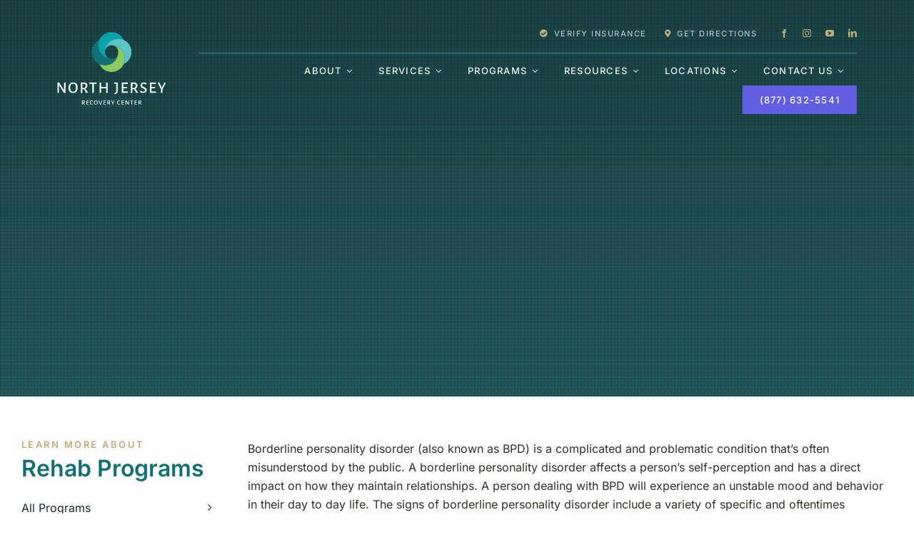

--- FILE ---
content_type: application/javascript
request_url: https://cdn-hndnj.nitrocdn.com/BaXSTRzyMsthpiYjasLuwHAAoNCRaGqF/assets/static/optimized/rev-7a3f645/northjerseyrecovery.com/combinedJs/render-blocking-nitro-min-99bb58721c8446e92d4e9a43365c17df-nitro.js
body_size: 140
content:
document.currentScript.setAttribute('data-nitro-for-id', 'f67c6f693c74905635145d606400e9d8-1');
document.write('<a href="https://www.legitscript.com/websites/?checker_keywords=northjerseyrecovery.com" target="_blank" title="Verify LegitScript Approval for www.northjerseyrecovery.com">');
document.write('<img src="https://static.legitscript.com/seals/4664037.png" alt="Verify Approval for www.northjerseyrecovery.com" width="73" height="79" />');
document.write('</a>');
;


--- FILE ---
content_type: image/svg+xml
request_url: https://cdn-hndnj.nitrocdn.com/BaXSTRzyMsthpiYjasLuwHAAoNCRaGqF/assets/images/optimized/rev-d831498/northjerseyrecovery.com/wp-content/uploads/2022/07/dark_logo.svg
body_size: 6603
content:
<svg width="240" height="161" viewBox="0 0 240 161" fill="none" xmlns="http://www.w3.org/2000/svg">
<g clip-path="url(#clip0_60_2301)">
<path d="M145.044 44.0181C142.805 40.1202 139.701 36.7923 135.972 34.2927C132.244 31.7932 127.991 30.1892 123.545 29.6055C126.447 30.3668 129.048 31.9978 131.002 34.281C132.956 36.5642 134.17 39.3909 134.481 42.3839C134.534 42.8918 134.56 43.402 134.559 43.9127C134.56 44.4286 134.533 44.9441 134.481 45.4573C134.29 49.1021 133.418 52.6786 131.911 56.0005C130.316 59.5319 128.038 62.7113 125.211 65.3548C122.384 67.9984 119.062 70.0537 115.439 71.4022C111.815 72.7506 107.961 73.3654 104.099 73.211C100.237 73.0567 96.4435 72.1362 92.9382 70.5028C94.5299 74.1675 96.8512 77.4674 99.7597 80.2001C102.668 82.9328 106.103 85.0406 109.852 86.3942C113.602 87.7479 117.588 88.3188 121.565 88.072C125.542 87.8252 129.428 86.766 132.982 84.9591C136.537 83.1523 139.686 80.636 142.237 77.5646C144.788 74.4933 146.686 70.9316 147.815 67.098C148.945 63.2644 149.281 59.2398 148.805 55.271C148.328 51.3022 147.048 47.473 145.044 44.0181V44.0181Z" fill="#8EC862"/>
<path d="M120.617 58.6679C120.349 58.6679 120.092 58.6679 119.803 58.6679H119.692C114.8 58.6669 109.987 57.4356 105.692 55.0865C101.396 52.7374 97.7569 49.3455 95.1059 45.2211C92.455 41.0967 90.8772 36.3714 90.5169 31.4774C90.1565 26.5834 91.0252 21.6769 93.0433 17.2065C88.3323 19.3768 84.2809 22.7639 81.3039 27.0212C78.327 31.2785 76.5314 36.2529 76.101 41.4352C75.6706 46.6175 76.6209 51.8214 78.8547 56.5141C81.0884 61.2068 84.5252 65.2197 88.8133 68.142C93.1014 71.0642 98.0867 72.7908 103.259 73.1449C108.431 73.499 113.604 72.4679 118.248 70.1573C122.892 67.8466 126.84 64.3393 129.689 59.9946C132.538 55.6498 134.184 50.6237 134.46 45.4308C134.103 48.9297 132.512 52.1859 129.975 54.6127C127.437 57.0396 124.118 58.4776 120.617 58.6679V58.6679Z" fill="#117074"/>
<path d="M119.713 0C111.954 1.15981e-07 104.513 3.09192 99.0266 8.59558C93.5401 14.0992 90.4578 21.5638 90.4578 29.3472C90.4578 37.1305 93.5401 44.5951 99.0266 50.0987C104.513 55.6024 111.954 58.6943 119.713 58.6943H119.766C116.027 58.684 112.432 57.2461 109.712 54.6729C106.991 52.0997 105.349 48.5842 105.12 44.8405C105.12 44.5347 105.088 44.229 105.088 43.9179C105.088 43.6069 105.088 43.3012 105.12 43.0007C105.267 38.1843 106.595 33.4786 108.986 29.2993C111.377 25.12 114.758 21.5959 118.829 19.0383C122.9 16.4808 127.536 14.9685 132.329 14.6353C137.121 14.302 141.921 15.158 146.305 17.1275C143.973 12.0181 140.227 7.6878 135.513 4.65157C130.799 1.61533 125.315 0.000824711 119.713 0V0Z" fill="#08A4AB"/>
<path d="M146.305 17.1222C142.097 15.2328 137.502 14.3682 132.898 14.5991C128.293 14.8299 123.808 16.1497 119.808 18.4506C115.465 20.9364 111.831 24.4993 109.255 28.798C106.678 33.0967 105.245 37.9871 105.094 43.0006C105.231 40.8241 105.846 38.705 106.895 36.7948C107.944 34.8846 109.4 33.2306 111.161 31.9512C112.922 30.6717 114.942 29.7984 117.079 29.3938C119.215 28.9892 121.414 29.0632 123.518 29.6107C128.032 30.2044 132.346 31.847 136.116 34.4077C139.886 36.9684 143.008 40.3765 145.233 44.3607C147.459 48.3448 148.726 52.7952 148.935 57.3574C149.144 61.9196 148.288 66.4677 146.436 70.6397C151.565 68.3048 155.913 64.5342 158.958 59.7809C162.003 55.0276 163.615 49.4937 163.601 43.8437C163.588 38.1936 161.948 32.6677 158.88 27.9295C155.812 23.1913 151.445 19.4423 146.305 17.1327V17.1222Z" fill="#58C4C8"/>
<path fill-rule="evenodd" clip-rule="evenodd" d="M42.6347 114.152C44.3269 116.081 45.173 118.835 45.173 122.413C45.173 126.278 44.2691 129.266 42.4613 131.374C40.6535 133.483 38.0837 134.537 34.7519 134.537C31.6513 134.537 29.262 133.543 27.5838 131.554C25.9056 129.564 25.0665 126.753 25.0665 123.119C25.0665 119.33 25.9652 116.41 27.7625 114.358C29.5598 112.305 32.112 111.263 35.4193 111.231C38.5269 111.231 40.932 112.205 42.6347 114.152ZM30.3638 116.287C29.3128 117.661 28.7872 119.786 28.7872 122.66C28.7872 125.792 29.2987 128.076 30.3218 129.513C31.3448 130.951 32.9213 131.675 35.0514 131.685C37.2131 131.685 38.8089 130.982 39.8389 129.577C40.869 128.171 41.3945 126.004 41.4155 123.077C41.4155 119.991 40.904 117.737 39.881 116.313C38.858 114.89 37.2814 114.178 35.1513 114.178C33.0072 114.206 31.4113 114.909 30.3638 116.287Z" fill="white"/>
<path d="M18.5869 127.431L18.692 134.21H14.7874L4.15083 117.225H3.90383L3.8723 126.619L3.97741 134.21H0.666626L0.840048 127.5L0.703412 111.537H4.53971L15.2078 128.522H15.4916L15.418 111.711L18.7971 111.463L18.5869 127.431Z" fill="white"/>
<path fill-rule="evenodd" clip-rule="evenodd" d="M67.8492 133.799L67.8807 133.372C65.6981 130.448 63.8027 127.705 62.1946 125.143C63.5244 124.459 64.6571 123.445 65.4843 122.196C66.2712 120.983 66.6809 119.563 66.6615 118.116C66.6405 115.997 66.0186 114.366 64.7959 113.224C63.5732 112.082 61.8215 111.511 59.5407 111.511L51.8681 111.548L52.1151 127.405L51.8681 134.221H55.5467L55.3733 127.089V126.134H59.2096C60.4113 128.345 61.9879 131.053 63.9393 134.258L64.3597 134.537C65.5467 134.423 66.7171 134.175 67.8492 133.799ZM59.3252 123.272L55.4522 123.166L55.5835 114.484L58.579 114.379C60.047 114.421 61.1313 114.772 61.832 115.433C62.5327 116.094 62.883 117.083 62.883 118.401C62.8795 120.921 61.6936 122.544 59.3252 123.272Z" fill="white"/>
<path d="M87.1043 111.854L86.8941 114.611L82.8108 114.394H80.9084L80.7349 127.078L80.9084 134.21H77.2297L77.4452 127.394L77.2823 114.394H75.3799L71.2283 114.611L70.9813 114.289L71.2598 111.537H86.8941L87.1043 111.854Z" fill="white"/>
<path d="M111.399 134.21L111.294 127.078L111.446 111.537H107.768L107.873 121.284L102.418 121.353L96.8895 121.284L96.9946 111.537H93.3685L93.5104 127.394L93.3685 134.21H96.9578L96.8211 127.078L96.8527 124.321L102.134 124.284L107.915 124.321L107.952 127.394L107.773 134.21H111.399Z" fill="white"/>
<path d="M133.266 126.725L133.334 130.009C133.4 131.642 132.896 133.247 131.91 134.548C130.957 135.736 129.309 136.848 126.965 137.885L125.698 135.871V135.481C126.952 134.896 128.081 134.075 129.025 133.061C129.696 132.19 130.039 131.109 129.992 130.009V127.078L129.85 114.363L125.741 114.394L125.425 114.115L125.635 111.537H133.487L133.266 126.725Z" fill="white"/>
<path d="M155.658 131.422L155.448 131.105L149.988 131.279L145.695 131.243L145.589 127.078L145.626 124.147L149.463 124.073L153.441 124.179L153.725 121.39L153.478 121.105L149.746 121.216L145.658 121.142L145.763 114.537L150.062 114.505L155.411 114.642L155.695 111.854L155.485 111.537H142.068L142.315 127.394L142.068 134.21H155.411L155.658 131.422Z" fill="white"/>
<path fill-rule="evenodd" clip-rule="evenodd" d="M177.983 133.372L177.946 133.799C176.816 134.176 175.647 134.423 174.462 134.537L174.041 134.258C172.09 131.053 170.513 128.345 169.311 126.134H165.475V127.089L165.649 134.221H161.97L162.217 127.405L161.97 111.548L169.648 111.511C171.925 111.511 173.686 112.082 174.929 113.224C176.173 114.366 176.795 115.997 176.795 118.116C176.812 119.563 176.402 120.982 175.618 122.196C174.788 123.445 173.654 124.46 172.323 125.143C173.913 127.705 175.8 130.448 177.983 133.372ZM165.554 123.166L169.427 123.272C171.795 122.544 172.981 120.921 172.985 118.401C173.029 117.86 172.958 117.316 172.776 116.804C172.595 116.292 172.308 115.825 171.934 115.433C171.219 114.774 170.131 114.421 168.681 114.379L165.685 114.484L165.554 123.166Z" fill="white"/>
<path d="M195.94 115.739L196.539 112.418C194.843 111.682 193.016 111.298 191.168 111.289C189.783 111.265 188.411 111.561 187.158 112.154C186.041 112.68 185.091 113.505 184.41 114.537C183.757 115.534 183.413 116.702 183.422 117.895C183.393 118.922 183.683 119.934 184.252 120.789C184.774 121.562 185.45 122.217 186.238 122.713C187.218 123.307 188.23 123.844 189.271 124.321C190.412 124.824 191.497 125.446 192.508 126.177C192.843 126.428 193.113 126.757 193.296 127.135C193.479 127.512 193.569 127.929 193.559 128.348C193.559 128.791 193.461 129.229 193.272 129.629C193.083 130.029 192.808 130.382 192.466 130.663C191.648 131.342 190.605 131.688 189.544 131.633C188.545 131.611 187.56 131.402 186.638 131.016C185.571 130.588 184.597 129.958 183.769 129.16L183.311 129.371L182.854 132.977C183.858 133.474 184.916 133.853 186.007 134.105C187.057 134.358 188.133 134.488 189.213 134.495C190.643 134.522 192.059 134.213 193.349 133.594C194.49 133.052 195.463 132.21 196.166 131.158C196.828 130.159 197.178 128.984 197.169 127.784C197.198 126.749 196.904 125.729 196.328 124.869C195.791 124.085 195.101 123.418 194.3 122.908C193.303 122.3 192.276 121.746 191.22 121.248C190.091 120.756 189.017 120.146 188.015 119.429C187.695 119.197 187.436 118.892 187.258 118.539C187.081 118.186 186.991 117.795 186.995 117.399C186.997 116.977 187.088 116.56 187.264 116.176C187.44 115.792 187.696 115.451 188.015 115.175C188.772 114.51 189.758 114.168 190.763 114.22C191.547 114.231 192.322 114.387 193.049 114.679C193.876 115.001 194.658 115.428 195.377 115.95L195.94 115.739Z" fill="white"/>
<path d="M217.486 131.105L217.696 131.422L217.454 134.21H204.106L204.353 127.394L204.106 111.537H217.523L217.733 111.854L217.454 114.642L212.099 114.505L207.806 114.537L207.722 121.142L211.805 121.216L215.536 121.105L215.783 121.39L215.499 124.179L211.521 124.073L207.685 124.147L207.648 127.078L207.753 131.243L212.052 131.279L217.486 131.105Z" fill="white"/>
<path d="M231.996 134.21L231.854 127.711L231.896 126.161L239.768 111.527H236L235.432 113.008L230.472 122.439H230.188L225.716 112.95L225.258 111.537H221.385L228.506 126.335L228.543 127.711L228.369 134.21H231.996Z" fill="white"/>
<path fill-rule="evenodd" clip-rule="evenodd" d="M89.372 155.439C89.372 153.942 89.0217 152.791 88.321 151.986C87.9384 151.571 87.468 151.246 86.9443 151.036C86.4206 150.826 85.8567 150.737 85.294 150.774C84.6989 150.737 84.1032 150.834 83.5497 151.056C82.9963 151.279 82.499 151.622 82.0935 152.06C81.3438 152.914 80.9689 154.134 80.9689 155.719C80.8895 156.985 81.2621 158.239 82.02 159.256C82.3936 159.676 82.857 160.006 83.3757 160.222C83.8944 160.437 84.455 160.532 85.0154 160.5C85.6165 160.536 86.2181 160.437 86.7756 160.209C87.3332 159.98 87.8326 159.63 88.2369 159.182C88.9936 158.296 89.372 157.052 89.372 155.439ZM82.5192 155.539C82.4484 154.605 82.6767 153.672 83.1709 152.877C83.4099 152.583 83.7162 152.35 84.0639 152.2C84.4115 152.049 84.7902 151.985 85.1678 152.013C85.5456 151.984 85.9245 152.051 86.2697 152.208C86.6149 152.365 86.9154 152.606 87.1438 152.909C87.5747 153.504 87.7849 154.443 87.7849 155.734C87.8573 156.685 87.6313 157.634 87.1385 158.449C86.9007 158.747 86.594 158.982 86.245 159.133C85.8961 159.285 85.5154 159.349 85.1363 159.319C84.7574 159.348 84.3775 159.279 84.0319 159.121C83.6864 158.962 83.3866 158.719 83.1604 158.412C82.7294 157.806 82.5192 156.852 82.5192 155.539Z" fill="white"/>
<path d="M78.8458 151.438L78.5673 152.782L78.4202 152.824C77.8016 152.327 77.0319 152.057 76.2392 152.06C75.8642 152.038 75.4893 152.105 75.1456 152.257C74.8019 152.41 74.4994 152.642 74.2633 152.935C73.7512 153.714 73.511 154.641 73.5801 155.571C73.5141 156.526 73.7554 157.478 74.2685 158.286C74.4953 158.592 74.7937 158.837 75.1374 159C75.4812 159.163 75.8596 159.238 76.2392 159.219C76.6584 159.218 77.0743 159.145 77.469 159.003C77.8718 158.863 78.251 158.662 78.5936 158.407L78.7407 158.497L78.6251 159.883C77.8492 160.278 76.9935 160.489 76.1236 160.5C75.554 160.535 74.9837 160.442 74.4544 160.228C73.9252 160.014 73.4505 159.683 73.0651 159.261C72.3434 158.435 71.9843 157.26 71.9878 155.734C71.9878 154.153 72.3662 152.946 73.1124 152.086C73.5169 151.65 74.0128 151.309 74.5643 151.087C75.1158 150.866 75.7093 150.77 76.3023 150.805C77.1914 150.783 78.07 151.002 78.8458 151.438Z" fill="white"/>
<path fill-rule="evenodd" clip-rule="evenodd" d="M61.3197 160.189V160.015C60.4106 158.792 59.617 157.648 58.9917 156.583C59.5492 156.301 60.0238 155.877 60.3685 155.355C60.6986 154.847 60.8705 154.253 60.8625 153.647C60.8865 153.27 60.8295 152.892 60.6953 152.539C60.5611 152.186 60.3529 151.867 60.0847 151.601C59.4658 151.092 58.6767 150.837 57.8776 150.89H54.6666L54.7717 157.521L54.6666 160.368H56.2117L56.1381 157.384V156.989H57.7146C58.2156 157.913 58.8743 159.045 59.6906 160.384L59.864 160.5C60.3596 160.453 60.848 160.348 61.3197 160.189ZM57.7462 155.792L56.1276 155.75L56.1696 152.118L57.4204 152.071C57.9121 152.051 58.3946 152.208 58.7814 152.513C58.9402 152.677 59.0626 152.872 59.1405 153.087C59.2185 153.301 59.2501 153.53 59.2334 153.757C59.267 154.219 59.1358 154.677 58.8633 155.05C58.5907 155.422 58.1947 155.686 57.7462 155.792Z" fill="white"/>
<path d="M70.0486 159.203L69.9593 159.071L67.7363 159.119H65.939L65.897 157.374V156.151L67.4736 156.119L69.1342 156.167L69.2551 155.002L69.15 154.88L67.5734 154.928L65.8655 154.896L65.9128 152.134H67.7048L69.9435 152.192L70.0591 151.027L69.975 150.89H64.3677L64.4676 157.521L64.3677 160.368H69.9435L70.0486 159.203Z" fill="white"/>
<path d="M95.9883 160.368H94.2068L91.1483 150.879H92.7248L92.9456 151.933L95.1054 158.855H95.2105L97.6069 152.002L97.8434 150.848H99.3622L95.9883 160.368Z" fill="white"/>
<path d="M107.671 159.203L107.581 159.071L105.332 159.119H103.54L103.493 157.374V156.151L105.096 156.119L106.761 156.167L106.877 155.002L106.777 154.88L105.201 154.928L103.493 154.896L103.535 152.134H105.332L107.571 152.192L107.686 151.027L107.597 150.89H101.99L102.095 157.521L101.99 160.368H107.571L107.671 159.203Z" fill="white"/>
<path fill-rule="evenodd" clip-rule="evenodd" d="M117.293 160.015V160.189C116.819 160.348 116.329 160.453 115.832 160.5L115.659 160.384C114.842 159.045 114.185 157.913 113.688 156.989H112.074V157.384L112.148 160.368H110.603L110.708 157.521L110.603 150.89H113.814C114.613 150.837 115.402 151.092 116.021 151.601C116.289 151.867 116.498 152.186 116.632 152.539C116.766 152.892 116.823 153.27 116.799 153.647C116.807 154.253 116.635 154.847 116.305 155.355C115.962 155.877 115.489 156.3 114.933 156.583C115.59 157.648 116.384 158.792 117.293 160.015ZM112.101 155.75L113.719 155.792C114.168 155.686 114.564 155.422 114.836 155.05C115.109 154.677 115.24 154.219 115.207 153.757C115.223 153.53 115.192 153.301 115.114 153.087C115.036 152.872 114.913 152.677 114.755 152.513C114.368 152.208 113.885 152.051 113.394 152.071L112.143 152.118L112.101 155.75Z" fill="white"/>
<path d="M123.252 160.368L123.195 157.653L123.221 157.005L126.5 150.89H124.923L124.687 151.512L122.585 155.455H122.506L120.635 151.48L120.446 150.89H118.827L121.812 157.079V157.653L121.739 160.368H123.252Z" fill="white"/>
<path d="M139.028 151.438L138.75 152.782L138.603 152.824C137.984 152.328 137.214 152.058 136.422 152.06C136.047 152.037 135.672 152.104 135.328 152.256C134.984 152.408 134.681 152.641 134.446 152.935C133.932 153.713 133.69 154.64 133.757 155.571C133.693 156.527 133.936 157.479 134.451 158.286C134.678 158.592 134.976 158.837 135.32 159C135.664 159.163 136.042 159.238 136.422 159.219C136.841 159.218 137.257 159.145 137.652 159.003C138.054 158.862 138.433 158.661 138.776 158.407L138.923 158.497L138.808 159.883C138.032 160.278 137.176 160.489 136.306 160.5C135.736 160.535 135.165 160.441 134.635 160.227C134.105 160.013 133.629 159.683 133.242 159.261C132.477 158.252 132.104 156.999 132.191 155.734C132.191 154.153 132.565 152.946 133.316 152.086C133.72 151.651 134.215 151.31 134.765 151.088C135.316 150.867 135.909 150.77 136.501 150.805C137.384 150.786 138.257 151.005 139.028 151.438Z" fill="white"/>
<path d="M147.605 159.203L147.516 159.071L145.266 159.119H143.474L143.427 157.374V156.151L145.03 156.119L146.696 156.167L146.811 155.002L146.712 154.88L145.135 154.928L143.427 154.896L143.469 152.134H145.266L147.505 152.192L147.621 151.027L147.531 150.89H141.924L142.029 157.521L141.924 160.368H147.505L147.605 159.203Z" fill="white"/>
<path d="M158.037 157.532L158.084 160.368H156.449L152.014 153.267H151.914V157.195L151.956 160.358H150.574L150.648 157.553L150.59 150.879H152.193L156.654 157.98H156.744L156.712 150.953L158.126 150.853L158.037 157.532Z" fill="white"/>
<path d="M167.517 152.176L167.601 151.027L167.517 150.89H160.979L160.864 152.044L160.969 152.176L162.703 152.086H163.497L163.57 157.521L163.481 160.368H165.015L164.942 157.384L165.015 152.086H165.809L167.517 152.176Z" fill="white"/>
<path d="M176.062 159.071L176.151 159.203L176.051 160.368H170.47L170.575 157.521L170.47 150.89H176.078L176.167 151.027L176.051 152.192L173.813 152.134H172.015L171.973 154.896L173.681 154.928L175.258 154.88L175.358 155.002L175.242 156.167L173.576 156.119L171.973 156.151V157.374L172.021 159.119H173.813L176.062 159.071Z" fill="white"/>
<path fill-rule="evenodd" clip-rule="evenodd" d="M185.774 160.189V160.015C184.864 158.792 184.071 157.648 183.409 156.583C183.965 156.3 184.438 155.877 184.78 155.355C185.11 154.847 185.282 154.253 185.274 153.647C185.298 153.27 185.241 152.892 185.107 152.539C184.973 152.186 184.765 151.867 184.496 151.601C183.878 151.092 183.088 150.837 182.289 150.89H179.078L179.183 157.521L179.078 160.368H180.623L180.55 157.384V156.989H182.168C182.666 157.913 183.323 159.045 184.139 160.384L184.313 160.5C184.81 160.453 185.3 160.348 185.774 160.189ZM182.2 155.792L180.581 155.75L180.623 152.118L181.874 152.071C182.366 152.051 182.848 152.208 183.235 152.513C183.394 152.677 183.516 152.872 183.594 153.087C183.672 153.301 183.704 153.53 183.687 153.757C183.721 154.219 183.59 154.677 183.317 155.05C183.045 155.422 182.649 155.686 182.2 155.792Z" fill="white"/>
</g>
<defs>
<clipPath id="clip0_60_2301">
<rect width="240" height="160.5" fill="white"/>
</clipPath>
</defs>
</svg>


--- FILE ---
content_type: application/javascript
request_url: https://cdn-hndnj.nitrocdn.com/BaXSTRzyMsthpiYjasLuwHAAoNCRaGqF/assets/static/optimized/rev-7a3f645/northjerseyrecovery.com/combinedJs/render-blocking-nitro-min-60b1b7d9b334e18e083b09808e383208-nitro.js
body_size: 1058
content:
document.currentScript.setAttribute('data-nitro-for-id', '915aebca079ee9e0eda432003433dedb-1');
import { B as BUILD, c as consoleDevInfo, H, d as doc, N as NAMESPACE, p as promiseResolve, b as bootstrapLazy } from './index-b6730b9b.js';
export { s as setNonce } from './index-b6730b9b.js';
import { g as globalScripts } from './app-globals-0f993ce5.js';

/*
 Stencil Client Patch Browser v4.7.2 | MIT Licensed | https://stenciljs.com
 */
const patchBrowser = () => {
    // NOTE!! This fn cannot use async/await!
    if (BUILD.isDev && !BUILD.isTesting) {
        consoleDevInfo('Running in development mode.');
    }
    if (BUILD.cloneNodeFix) {
        // opted-in to polyfill cloneNode() for slot polyfilled components
        patchCloneNodeFix(H.prototype);
    }
    const scriptElm = BUILD.scriptDataOpts
        ? Array.from(doc.querySelectorAll('script')).find((s) => new RegExp(`\/${NAMESPACE}(\\.esm)?\\.js($|\\?|#)`).test(s.src) ||
            s.getAttribute('data-stencil-namespace') === NAMESPACE)
        : null;
    const importMeta = import.meta.url;
    const opts = BUILD.scriptDataOpts ? (scriptElm || {})['data-opts'] || {} : {};
    if (importMeta !== '') {
        opts.resourcesUrl = new URL('.', importMeta).href;
    }
    return promiseResolve(opts);
};
const patchCloneNodeFix = (HTMLElementPrototype) => {
    const nativeCloneNodeFn = HTMLElementPrototype.cloneNode;
    HTMLElementPrototype.cloneNode = function (deep) {
        if (this.nodeName === 'TEMPLATE') {
            return nativeCloneNodeFn.call(this, deep);
        }
        const clonedNode = nativeCloneNodeFn.call(this, false);
        const srcChildNodes = this.childNodes;
        if (deep) {
            for (let i = 0; i < srcChildNodes.length; i++) {
                // Node.ATTRIBUTE_NODE === 2, and checking because IE11
                if (srcChildNodes[i].nodeType !== 2) {
                    clonedNode.appendChild(srcChildNodes[i].cloneNode(true));
                }
            }
        }
        return clonedNode;
    };
};

patchBrowser().then(options => {
  globalScripts();
  return bootstrapLazy([["verifytx-form",[[1,"verifytx-form"]]],["verifytx-webform",[[1,"verifytx-webform",{"webformKey":[1,"webform-key"],"primaryColor":[1025,"primary-color"],"backgroundColor":[1025,"background-color"],"textColor":[1025,"text-color"],"placeholderColor":[1025,"placeholder-color"],"inputColor":[1025,"input-color"],"inputBackgroundColor":[1025,"input-background-color"],"elementBorderColor":[1025,"element-border-color"],"instance":[1025],"webform":[32],"results":[32],"loading":[32],"result":[32],"client":[32]},null,{"primaryColor":["primaryColorChange"],"backgroundColor":["backgroundColorChange"],"textColor":["textColorChange"],"placeholderColor":["placeholderColorChange"],"inputColor":["inputColorChange"],"inputBackgroundColor":["inputBackgroundColorChange"],"elementBorderColor":["elementBorderColorChange"],"instance":["instanceChange"]}]]]], options);
});

//# sourceMappingURL=verifytx-webform.esm.js.map;
